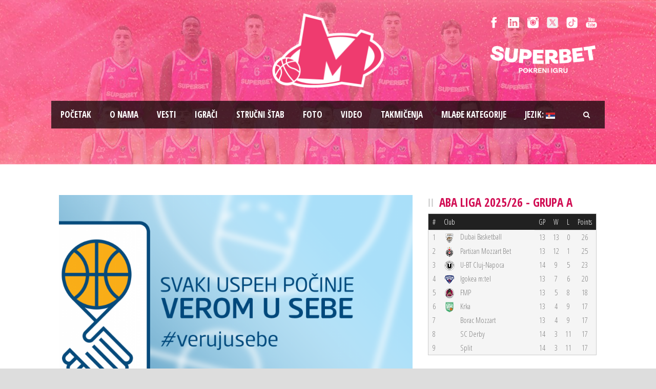

--- FILE ---
content_type: text/html; charset=UTF-8
request_url: https://www.bcmegabasket.net/2021/07/28/vera-u-sebe-kao-preduslov-za-uspeh-u-sportu-erste-banka-je-novi-sponzor-kk-mega-basket/
body_size: 12676
content:
<!DOCTYPE html>
<!--[if IE 7]><html class="ie ie7 ltie8 ltie9"  prefix="og: http://ogp.me/ns#"><![endif]-->
<!--[if IE 8]><html class="ie ie8 ltie9"  prefix="og: http://ogp.me/ns#"><![endif]-->
<!--[if !(IE 7) | !(IE 8)  ]><!-->
<html  prefix="og: http://ogp.me/ns#">
<!--<![endif]-->

<head>
	<meta charset="UTF-8" />
	<meta name="viewport" content="initial-scale = 1.0" />	<title>Košarkaški klub Mega Superbet   &raquo; Vera u sebe kao preduslov za uspeh u sportu – Erste Banka je novi sponzor KK Mega Basket</title>
	<link rel="pingback" href="https://www.bcmegabasket.net/2021/07/28/vera-u-sebe-kao-preduslov-za-uspeh-u-sportu-erste-banka-je-novi-sponzor-kk-mega-basket/" />
	
	<meta name='robots' content='max-image-preview:large' />
	<style>img:is([sizes="auto" i], [sizes^="auto," i]) { contain-intrinsic-size: 3000px 1500px }</style>
	<link rel='dns-prefetch' href='//fonts.googleapis.com' />
<link rel="alternate" type="application/rss+xml" title="Košarkaški klub Mega Superbet &raquo; dovod" href="https://www.bcmegabasket.net/feed/" />
<script type="text/javascript">
/* <![CDATA[ */
window._wpemojiSettings = {"baseUrl":"https:\/\/s.w.org\/images\/core\/emoji\/15.0.3\/72x72\/","ext":".png","svgUrl":"https:\/\/s.w.org\/images\/core\/emoji\/15.0.3\/svg\/","svgExt":".svg","source":{"concatemoji":"https:\/\/www.bcmegabasket.net\/wp-includes\/js\/wp-emoji-release.min.js?ver=6.7.4"}};
/*! This file is auto-generated */
!function(i,n){var o,s,e;function c(e){try{var t={supportTests:e,timestamp:(new Date).valueOf()};sessionStorage.setItem(o,JSON.stringify(t))}catch(e){}}function p(e,t,n){e.clearRect(0,0,e.canvas.width,e.canvas.height),e.fillText(t,0,0);var t=new Uint32Array(e.getImageData(0,0,e.canvas.width,e.canvas.height).data),r=(e.clearRect(0,0,e.canvas.width,e.canvas.height),e.fillText(n,0,0),new Uint32Array(e.getImageData(0,0,e.canvas.width,e.canvas.height).data));return t.every(function(e,t){return e===r[t]})}function u(e,t,n){switch(t){case"flag":return n(e,"\ud83c\udff3\ufe0f\u200d\u26a7\ufe0f","\ud83c\udff3\ufe0f\u200b\u26a7\ufe0f")?!1:!n(e,"\ud83c\uddfa\ud83c\uddf3","\ud83c\uddfa\u200b\ud83c\uddf3")&&!n(e,"\ud83c\udff4\udb40\udc67\udb40\udc62\udb40\udc65\udb40\udc6e\udb40\udc67\udb40\udc7f","\ud83c\udff4\u200b\udb40\udc67\u200b\udb40\udc62\u200b\udb40\udc65\u200b\udb40\udc6e\u200b\udb40\udc67\u200b\udb40\udc7f");case"emoji":return!n(e,"\ud83d\udc26\u200d\u2b1b","\ud83d\udc26\u200b\u2b1b")}return!1}function f(e,t,n){var r="undefined"!=typeof WorkerGlobalScope&&self instanceof WorkerGlobalScope?new OffscreenCanvas(300,150):i.createElement("canvas"),a=r.getContext("2d",{willReadFrequently:!0}),o=(a.textBaseline="top",a.font="600 32px Arial",{});return e.forEach(function(e){o[e]=t(a,e,n)}),o}function t(e){var t=i.createElement("script");t.src=e,t.defer=!0,i.head.appendChild(t)}"undefined"!=typeof Promise&&(o="wpEmojiSettingsSupports",s=["flag","emoji"],n.supports={everything:!0,everythingExceptFlag:!0},e=new Promise(function(e){i.addEventListener("DOMContentLoaded",e,{once:!0})}),new Promise(function(t){var n=function(){try{var e=JSON.parse(sessionStorage.getItem(o));if("object"==typeof e&&"number"==typeof e.timestamp&&(new Date).valueOf()<e.timestamp+604800&&"object"==typeof e.supportTests)return e.supportTests}catch(e){}return null}();if(!n){if("undefined"!=typeof Worker&&"undefined"!=typeof OffscreenCanvas&&"undefined"!=typeof URL&&URL.createObjectURL&&"undefined"!=typeof Blob)try{var e="postMessage("+f.toString()+"("+[JSON.stringify(s),u.toString(),p.toString()].join(",")+"));",r=new Blob([e],{type:"text/javascript"}),a=new Worker(URL.createObjectURL(r),{name:"wpTestEmojiSupports"});return void(a.onmessage=function(e){c(n=e.data),a.terminate(),t(n)})}catch(e){}c(n=f(s,u,p))}t(n)}).then(function(e){for(var t in e)n.supports[t]=e[t],n.supports.everything=n.supports.everything&&n.supports[t],"flag"!==t&&(n.supports.everythingExceptFlag=n.supports.everythingExceptFlag&&n.supports[t]);n.supports.everythingExceptFlag=n.supports.everythingExceptFlag&&!n.supports.flag,n.DOMReady=!1,n.readyCallback=function(){n.DOMReady=!0}}).then(function(){return e}).then(function(){var e;n.supports.everything||(n.readyCallback(),(e=n.source||{}).concatemoji?t(e.concatemoji):e.wpemoji&&e.twemoji&&(t(e.twemoji),t(e.wpemoji)))}))}((window,document),window._wpemojiSettings);
/* ]]> */
</script>
<style id='wp-emoji-styles-inline-css' type='text/css'>

	img.wp-smiley, img.emoji {
		display: inline !important;
		border: none !important;
		box-shadow: none !important;
		height: 1em !important;
		width: 1em !important;
		margin: 0 0.07em !important;
		vertical-align: -0.1em !important;
		background: none !important;
		padding: 0 !important;
	}
</style>
<link rel='stylesheet' id='wp-block-library-css' href='https://www.bcmegabasket.net/wp-includes/css/dist/block-library/style.min.css?ver=6.7.4' type='text/css' media='all' />
<style id='classic-theme-styles-inline-css' type='text/css'>
/*! This file is auto-generated */
.wp-block-button__link{color:#fff;background-color:#32373c;border-radius:9999px;box-shadow:none;text-decoration:none;padding:calc(.667em + 2px) calc(1.333em + 2px);font-size:1.125em}.wp-block-file__button{background:#32373c;color:#fff;text-decoration:none}
</style>
<style id='global-styles-inline-css' type='text/css'>
:root{--wp--preset--aspect-ratio--square: 1;--wp--preset--aspect-ratio--4-3: 4/3;--wp--preset--aspect-ratio--3-4: 3/4;--wp--preset--aspect-ratio--3-2: 3/2;--wp--preset--aspect-ratio--2-3: 2/3;--wp--preset--aspect-ratio--16-9: 16/9;--wp--preset--aspect-ratio--9-16: 9/16;--wp--preset--color--black: #000000;--wp--preset--color--cyan-bluish-gray: #abb8c3;--wp--preset--color--white: #ffffff;--wp--preset--color--pale-pink: #f78da7;--wp--preset--color--vivid-red: #cf2e2e;--wp--preset--color--luminous-vivid-orange: #ff6900;--wp--preset--color--luminous-vivid-amber: #fcb900;--wp--preset--color--light-green-cyan: #7bdcb5;--wp--preset--color--vivid-green-cyan: #00d084;--wp--preset--color--pale-cyan-blue: #8ed1fc;--wp--preset--color--vivid-cyan-blue: #0693e3;--wp--preset--color--vivid-purple: #9b51e0;--wp--preset--gradient--vivid-cyan-blue-to-vivid-purple: linear-gradient(135deg,rgba(6,147,227,1) 0%,rgb(155,81,224) 100%);--wp--preset--gradient--light-green-cyan-to-vivid-green-cyan: linear-gradient(135deg,rgb(122,220,180) 0%,rgb(0,208,130) 100%);--wp--preset--gradient--luminous-vivid-amber-to-luminous-vivid-orange: linear-gradient(135deg,rgba(252,185,0,1) 0%,rgba(255,105,0,1) 100%);--wp--preset--gradient--luminous-vivid-orange-to-vivid-red: linear-gradient(135deg,rgba(255,105,0,1) 0%,rgb(207,46,46) 100%);--wp--preset--gradient--very-light-gray-to-cyan-bluish-gray: linear-gradient(135deg,rgb(238,238,238) 0%,rgb(169,184,195) 100%);--wp--preset--gradient--cool-to-warm-spectrum: linear-gradient(135deg,rgb(74,234,220) 0%,rgb(151,120,209) 20%,rgb(207,42,186) 40%,rgb(238,44,130) 60%,rgb(251,105,98) 80%,rgb(254,248,76) 100%);--wp--preset--gradient--blush-light-purple: linear-gradient(135deg,rgb(255,206,236) 0%,rgb(152,150,240) 100%);--wp--preset--gradient--blush-bordeaux: linear-gradient(135deg,rgb(254,205,165) 0%,rgb(254,45,45) 50%,rgb(107,0,62) 100%);--wp--preset--gradient--luminous-dusk: linear-gradient(135deg,rgb(255,203,112) 0%,rgb(199,81,192) 50%,rgb(65,88,208) 100%);--wp--preset--gradient--pale-ocean: linear-gradient(135deg,rgb(255,245,203) 0%,rgb(182,227,212) 50%,rgb(51,167,181) 100%);--wp--preset--gradient--electric-grass: linear-gradient(135deg,rgb(202,248,128) 0%,rgb(113,206,126) 100%);--wp--preset--gradient--midnight: linear-gradient(135deg,rgb(2,3,129) 0%,rgb(40,116,252) 100%);--wp--preset--font-size--small: 13px;--wp--preset--font-size--medium: 20px;--wp--preset--font-size--large: 36px;--wp--preset--font-size--x-large: 42px;--wp--preset--spacing--20: 0.44rem;--wp--preset--spacing--30: 0.67rem;--wp--preset--spacing--40: 1rem;--wp--preset--spacing--50: 1.5rem;--wp--preset--spacing--60: 2.25rem;--wp--preset--spacing--70: 3.38rem;--wp--preset--spacing--80: 5.06rem;--wp--preset--shadow--natural: 6px 6px 9px rgba(0, 0, 0, 0.2);--wp--preset--shadow--deep: 12px 12px 50px rgba(0, 0, 0, 0.4);--wp--preset--shadow--sharp: 6px 6px 0px rgba(0, 0, 0, 0.2);--wp--preset--shadow--outlined: 6px 6px 0px -3px rgba(255, 255, 255, 1), 6px 6px rgba(0, 0, 0, 1);--wp--preset--shadow--crisp: 6px 6px 0px rgba(0, 0, 0, 1);}:where(.is-layout-flex){gap: 0.5em;}:where(.is-layout-grid){gap: 0.5em;}body .is-layout-flex{display: flex;}.is-layout-flex{flex-wrap: wrap;align-items: center;}.is-layout-flex > :is(*, div){margin: 0;}body .is-layout-grid{display: grid;}.is-layout-grid > :is(*, div){margin: 0;}:where(.wp-block-columns.is-layout-flex){gap: 2em;}:where(.wp-block-columns.is-layout-grid){gap: 2em;}:where(.wp-block-post-template.is-layout-flex){gap: 1.25em;}:where(.wp-block-post-template.is-layout-grid){gap: 1.25em;}.has-black-color{color: var(--wp--preset--color--black) !important;}.has-cyan-bluish-gray-color{color: var(--wp--preset--color--cyan-bluish-gray) !important;}.has-white-color{color: var(--wp--preset--color--white) !important;}.has-pale-pink-color{color: var(--wp--preset--color--pale-pink) !important;}.has-vivid-red-color{color: var(--wp--preset--color--vivid-red) !important;}.has-luminous-vivid-orange-color{color: var(--wp--preset--color--luminous-vivid-orange) !important;}.has-luminous-vivid-amber-color{color: var(--wp--preset--color--luminous-vivid-amber) !important;}.has-light-green-cyan-color{color: var(--wp--preset--color--light-green-cyan) !important;}.has-vivid-green-cyan-color{color: var(--wp--preset--color--vivid-green-cyan) !important;}.has-pale-cyan-blue-color{color: var(--wp--preset--color--pale-cyan-blue) !important;}.has-vivid-cyan-blue-color{color: var(--wp--preset--color--vivid-cyan-blue) !important;}.has-vivid-purple-color{color: var(--wp--preset--color--vivid-purple) !important;}.has-black-background-color{background-color: var(--wp--preset--color--black) !important;}.has-cyan-bluish-gray-background-color{background-color: var(--wp--preset--color--cyan-bluish-gray) !important;}.has-white-background-color{background-color: var(--wp--preset--color--white) !important;}.has-pale-pink-background-color{background-color: var(--wp--preset--color--pale-pink) !important;}.has-vivid-red-background-color{background-color: var(--wp--preset--color--vivid-red) !important;}.has-luminous-vivid-orange-background-color{background-color: var(--wp--preset--color--luminous-vivid-orange) !important;}.has-luminous-vivid-amber-background-color{background-color: var(--wp--preset--color--luminous-vivid-amber) !important;}.has-light-green-cyan-background-color{background-color: var(--wp--preset--color--light-green-cyan) !important;}.has-vivid-green-cyan-background-color{background-color: var(--wp--preset--color--vivid-green-cyan) !important;}.has-pale-cyan-blue-background-color{background-color: var(--wp--preset--color--pale-cyan-blue) !important;}.has-vivid-cyan-blue-background-color{background-color: var(--wp--preset--color--vivid-cyan-blue) !important;}.has-vivid-purple-background-color{background-color: var(--wp--preset--color--vivid-purple) !important;}.has-black-border-color{border-color: var(--wp--preset--color--black) !important;}.has-cyan-bluish-gray-border-color{border-color: var(--wp--preset--color--cyan-bluish-gray) !important;}.has-white-border-color{border-color: var(--wp--preset--color--white) !important;}.has-pale-pink-border-color{border-color: var(--wp--preset--color--pale-pink) !important;}.has-vivid-red-border-color{border-color: var(--wp--preset--color--vivid-red) !important;}.has-luminous-vivid-orange-border-color{border-color: var(--wp--preset--color--luminous-vivid-orange) !important;}.has-luminous-vivid-amber-border-color{border-color: var(--wp--preset--color--luminous-vivid-amber) !important;}.has-light-green-cyan-border-color{border-color: var(--wp--preset--color--light-green-cyan) !important;}.has-vivid-green-cyan-border-color{border-color: var(--wp--preset--color--vivid-green-cyan) !important;}.has-pale-cyan-blue-border-color{border-color: var(--wp--preset--color--pale-cyan-blue) !important;}.has-vivid-cyan-blue-border-color{border-color: var(--wp--preset--color--vivid-cyan-blue) !important;}.has-vivid-purple-border-color{border-color: var(--wp--preset--color--vivid-purple) !important;}.has-vivid-cyan-blue-to-vivid-purple-gradient-background{background: var(--wp--preset--gradient--vivid-cyan-blue-to-vivid-purple) !important;}.has-light-green-cyan-to-vivid-green-cyan-gradient-background{background: var(--wp--preset--gradient--light-green-cyan-to-vivid-green-cyan) !important;}.has-luminous-vivid-amber-to-luminous-vivid-orange-gradient-background{background: var(--wp--preset--gradient--luminous-vivid-amber-to-luminous-vivid-orange) !important;}.has-luminous-vivid-orange-to-vivid-red-gradient-background{background: var(--wp--preset--gradient--luminous-vivid-orange-to-vivid-red) !important;}.has-very-light-gray-to-cyan-bluish-gray-gradient-background{background: var(--wp--preset--gradient--very-light-gray-to-cyan-bluish-gray) !important;}.has-cool-to-warm-spectrum-gradient-background{background: var(--wp--preset--gradient--cool-to-warm-spectrum) !important;}.has-blush-light-purple-gradient-background{background: var(--wp--preset--gradient--blush-light-purple) !important;}.has-blush-bordeaux-gradient-background{background: var(--wp--preset--gradient--blush-bordeaux) !important;}.has-luminous-dusk-gradient-background{background: var(--wp--preset--gradient--luminous-dusk) !important;}.has-pale-ocean-gradient-background{background: var(--wp--preset--gradient--pale-ocean) !important;}.has-electric-grass-gradient-background{background: var(--wp--preset--gradient--electric-grass) !important;}.has-midnight-gradient-background{background: var(--wp--preset--gradient--midnight) !important;}.has-small-font-size{font-size: var(--wp--preset--font-size--small) !important;}.has-medium-font-size{font-size: var(--wp--preset--font-size--medium) !important;}.has-large-font-size{font-size: var(--wp--preset--font-size--large) !important;}.has-x-large-font-size{font-size: var(--wp--preset--font-size--x-large) !important;}
:where(.wp-block-post-template.is-layout-flex){gap: 1.25em;}:where(.wp-block-post-template.is-layout-grid){gap: 1.25em;}
:where(.wp-block-columns.is-layout-flex){gap: 2em;}:where(.wp-block-columns.is-layout-grid){gap: 2em;}
:root :where(.wp-block-pullquote){font-size: 1.5em;line-height: 1.6;}
</style>
<link rel='stylesheet' id='ctf_styles-css' href='https://www.bcmegabasket.net/wp-content/plugins/custom-twitter-feeds/css/ctf-styles.min.css?ver=2.3.1' type='text/css' media='all' />
<link rel='stylesheet' id='rotatingtweets-css' href='https://www.bcmegabasket.net/wp-content/plugins/rotatingtweets/css/style.css?ver=6.7.4' type='text/css' media='all' />
<link rel='stylesheet' id='style-css' href='https://www.bcmegabasket.net/wp-content/themes/realsoccer/style.css?ver=6.7.4' type='text/css' media='all' />
<link rel='stylesheet' id='Open-Sans-Condensed-google-font-css' href='https://fonts.googleapis.com/css?family=Open+Sans+Condensed%3A300%2C300italic%2C700&#038;subset=greek%2Ccyrillic-ext%2Ccyrillic%2Clatin%2Clatin-ext%2Cvietnamese%2Cgreek-ext&#038;ver=6.7.4' type='text/css' media='all' />
<link rel='stylesheet' id='Open-Sans-google-font-css' href='https://fonts.googleapis.com/css?family=Open+Sans%3A300%2C300italic%2Cregular%2Citalic%2C600%2C600italic%2C700%2C700italic%2C800%2C800italic&#038;subset=greek%2Ccyrillic-ext%2Ccyrillic%2Clatin%2Clatin-ext%2Cvietnamese%2Cgreek-ext&#038;ver=6.7.4' type='text/css' media='all' />
<link rel='stylesheet' id='superfish-css' href='https://www.bcmegabasket.net/wp-content/themes/realsoccer/plugins/superfish/css/superfish.css?ver=6.7.4' type='text/css' media='all' />
<link rel='stylesheet' id='dlmenu-css' href='https://www.bcmegabasket.net/wp-content/themes/realsoccer/plugins/dl-menu/component.css?ver=6.7.4' type='text/css' media='all' />
<link rel='stylesheet' id='font-awesome-css' href='https://www.bcmegabasket.net/wp-content/themes/realsoccer/plugins/font-awesome/css/font-awesome.min.css?ver=6.7.4' type='text/css' media='all' />
<!--[if lt IE 8]>
<link rel='stylesheet' id='font-awesome-ie7-css' href='https://www.bcmegabasket.net/wp-content/themes/realsoccer/plugins/font-awesome/css/font-awesome-ie7.min.css?ver=6.7.4' type='text/css' media='all' />
<![endif]-->
<link rel='stylesheet' id='style-responsive-css' href='https://www.bcmegabasket.net/wp-content/themes/realsoccer/stylesheet/style-responsive.css?ver=6.7.4' type='text/css' media='all' />
<link rel='stylesheet' id='style-custom-css' href='https://www.bcmegabasket.net/wp-content/themes/realsoccer/stylesheet/style-custom.css?ver=6.7.4' type='text/css' media='all' />
<link rel='stylesheet' id='tablepress-default-css' href='https://www.bcmegabasket.net/wp-content/plugins/tablepress/css/build/default.css?ver=3.2.5' type='text/css' media='all' />
<link rel='stylesheet' id='ms-main-css' href='https://www.bcmegabasket.net/wp-content/plugins/masterslider/public/assets/css/masterslider.main.css?ver=3.2.11' type='text/css' media='all' />
<link rel='stylesheet' id='ms-custom-css' href='https://www.bcmegabasket.net/wp-content/uploads/masterslider/custom.css?ver=5.3' type='text/css' media='all' />
<script type="text/javascript" src="https://www.bcmegabasket.net/wp-includes/js/jquery/jquery.min.js?ver=3.7.1" id="jquery-core-js"></script>
<link rel="https://api.w.org/" href="https://www.bcmegabasket.net/wp-json/" /><link rel="alternate" title="JSON" type="application/json" href="https://www.bcmegabasket.net/wp-json/wp/v2/posts/54487" /><link rel="EditURI" type="application/rsd+xml" title="RSD" href="https://www.bcmegabasket.net/xmlrpc.php?rsd" />
<meta name="generator" content="WordPress 6.7.4" />
<link rel="canonical" href="https://www.bcmegabasket.net/2021/07/28/vera-u-sebe-kao-preduslov-za-uspeh-u-sportu-erste-banka-je-novi-sponzor-kk-mega-basket/" />
<link rel='shortlink' href='https://www.bcmegabasket.net/?p=54487' />
<link rel="alternate" title="oEmbed (JSON)" type="application/json+oembed" href="https://www.bcmegabasket.net/wp-json/oembed/1.0/embed?url=https%3A%2F%2Fwww.bcmegabasket.net%2F2021%2F07%2F28%2Fvera-u-sebe-kao-preduslov-za-uspeh-u-sportu-erste-banka-je-novi-sponzor-kk-mega-basket%2F" />
<link rel="alternate" title="oEmbed (XML)" type="text/xml+oembed" href="https://www.bcmegabasket.net/wp-json/oembed/1.0/embed?url=https%3A%2F%2Fwww.bcmegabasket.net%2F2021%2F07%2F28%2Fvera-u-sebe-kao-preduslov-za-uspeh-u-sportu-erste-banka-je-novi-sponzor-kk-mega-basket%2F&#038;format=xml" />
<script>var ms_grabbing_curosr='https://www.bcmegabasket.net/wp-content/plugins/masterslider/public/assets/css/common/grabbing.cur',ms_grab_curosr='https://www.bcmegabasket.net/wp-content/plugins/masterslider/public/assets/css/common/grab.cur';</script>
<meta name="generator" content="MasterSlider 3.2.11 - Responsive Touch Image Slider" />

<!-- Open Graph Meta Data by WP-Open-Graph plugin-->
<meta property="og:site_name" content="Košarkaški klub Mega Superbet" />
<meta property="og:locale" content="sr_rs" />
<meta property="og:type" content="article" />
<meta property="og:image:width" content="1200" />
<meta property="og:image:height" content="675" />
<meta property="og:image" content="https://www.bcmegabasket.net/wp-content/uploads/2021/07/TW-post-1200-x-675px.png" />
<meta property="og:title" content="Vera u sebe kao preduslov za uspeh u sportu – Erste Banka je novi sponzor KK Mega Basket" />
<meta property="og:url" content="https://www.bcmegabasket.net/2021/07/28/vera-u-sebe-kao-preduslov-za-uspeh-u-sportu-erste-banka-je-novi-sponzor-kk-mega-basket/" />
<meta property="og:description" content="Košarkaški klub Mega Basket i Erste Banka potpisali su ugovor o sponzorstvu zahvaljujući kojem je Erste Banka postala partner ovog kluba u narednoj košarkaškoj sezoni. Na ovaj način banka će pružati podršku klubu koji je već duže od dve decenije rasadnik košarkaških talenata i čiji su brojni igrači uspešne karijere nastavili u evropskim ligama, a... Opširnije..." />
<meta prefix="fb: http://ogp.me/ns/fb#" property="fb:app_id" content="1022190398173361" />
<!-- /Open Graph Meta Data -->
<style type="text/css">
.qtranxs_flag_sr {background-image: url(https://www.bcmegabasket.net/wp-content/plugins/qtranslate-x/flags/); background-repeat: no-repeat;}
.qtranxs_flag_en {background-image: url(https://www.bcmegabasket.net/wp-content/plugins/qtranslate-x/flags/gb.png); background-repeat: no-repeat;}
</style>
<link hreflang="sr" href="https://www.bcmegabasket.net/sr/2021/07/28/vera-u-sebe-kao-preduslov-za-uspeh-u-sportu-erste-banka-je-novi-sponzor-kk-mega-basket/" rel="alternate" />
<link hreflang="en" href="https://www.bcmegabasket.net/en/2021/07/28/vera-u-sebe-kao-preduslov-za-uspeh-u-sportu-erste-banka-je-novi-sponzor-kk-mega-basket/" rel="alternate" />
<link hreflang="x-default" href="https://www.bcmegabasket.net/2021/07/28/vera-u-sebe-kao-preduslov-za-uspeh-u-sportu-erste-banka-je-novi-sponzor-kk-mega-basket/" rel="alternate" />
<meta name="generator" content="qTranslate-X 3.4.6.8" />
<!-- load the script for older ie version -->
<!--[if lt IE 9]>
<script src="https://www.bcmegabasket.net/wp-content/themes/realsoccer/javascript/html5.js" type="text/javascript"></script>
<script src="https://www.bcmegabasket.net/wp-content/themes/realsoccer/plugins/easy-pie-chart/excanvas.js" type="text/javascript"></script>
<![endif]-->

<!-- Dynamic Widgets by QURL loaded - http://www.dynamic-widgets.com //-->
<link rel="icon" href="https://www.bcmegabasket.net/wp-content/uploads/2021/07/cropped-mega-bemax-logo-512-32x32.png" sizes="32x32" />
<link rel="icon" href="https://www.bcmegabasket.net/wp-content/uploads/2021/07/cropped-mega-bemax-logo-512-192x192.png" sizes="192x192" />
<link rel="apple-touch-icon" href="https://www.bcmegabasket.net/wp-content/uploads/2021/07/cropped-mega-bemax-logo-512-180x180.png" />
<meta name="msapplication-TileImage" content="https://www.bcmegabasket.net/wp-content/uploads/2021/07/cropped-mega-bemax-logo-512-270x270.png" />
</head>

<body class="post-template-default single single-post postid-54487 single-format-standard _masterslider _msp_version_3.2.11">
<div id="fb-root"></div>
<script async defer crossorigin="anonymous" src="https://connect.facebook.net/sr_RS/sdk.js#xfbml=1&version=v8.0&appId=1022190398173361&autoLogAppEvents=1" nonce="E8iGBOTy"></script>
<div class="body-wrapper  float-menu realsoccer-header-style-1" data-home="https://www.bcmegabasket.net" >
		<header class="gdlr-header-wrapper "  >
		<!-- top navigation -->
				<div class="top-navigation-wrapper">
			<div class="top-navigation-container container">
				<div class="top-navigation-left">
					<div class="top-navigation-left-text">
										</div>
				</div>
				<div class="top-navigation-right">
					<div class="top-social-wrapper">
						<div class="social-icon">
<a href="https://www.facebook.com/KKMegaBasket" target="_blank" >
<img width="32" height="32" src="https://www.bcmegabasket.net/wp-content/themes/realsoccer/images/light/social-icon/facebook.png" alt="Facebook" />
</a>
</div>
<div class="social-icon">
<a href="https://www.linkedin.com/company/košarkaški-klub-mega-basketball-club-mega" target="_blank" >
<img width="32" height="32" src="https://www.bcmegabasket.net/wp-content/themes/realsoccer/images/light/social-icon/linkedin.png" alt="Linkedin" />
</a>
</div>
<div class="social-icon">
<a href="https://www.instagram.com/bcmegabasket/" target="_blank" >
<img width="32" height="32" src="https://www.bcmegabasket.net/wp-content/themes/realsoccer/images/light/social-icon/tumblr.png" alt="Tumblr" />
</a>
</div>
<div class="social-icon">
<a href="https://x.com/KKMegaBasket" target="_blank" >
<img width="32" height="32" src="https://www.bcmegabasket.net/wp-content/themes/realsoccer/images/light/social-icon/twitter.png" alt="Twitter" />
</a>
</div>
<div class="social-icon">
<a href="https://www.tiktok.com/@bcmegabasket" target="_blank" >
<img width="32" height="32" src="https://www.bcmegabasket.net/wp-content/themes/realsoccer/images/light/social-icon/tiktok.png" alt="Tiktok" />
</a>
</div>
<div class="social-icon">
<a href="https://www.youtube.com/c/KKMegaBasket/" target="_blank" >
<img width="32" height="32" src="https://www.bcmegabasket.net/wp-content/themes/realsoccer/images/light/social-icon/youtube.png" alt="Youtube" />
</a>
</div>
<div class="clear"></div>					</div>	
					<div class="top-league-wrapper">
						<!--<div class="league-icon"><a target="_blank" href="http://www.championsleague.basketball/"><img width="" height="" alt="BCL" src="https://www.bcmegabasket.net/wp-content/uploads/2016/08/BCL_Logo_1Col_RGB_Navy_Small-2.png"></a></div>
						<div class="league-icon"><a target="_blank" href="https://www.aba-liga.com/"><img width="" height="" alt="ABA" src="https://www.bcmegabasket.net/wp-content/uploads/2021/09/ADMIRAL_BET_ABA_LIGA_LOGO_HORIZONTAL_DARK.png"></a></div>
						<div class="league-icon"><a target="_blank" href="https://www.kls.rs/"><img width="" height="" alt="KLS" src="https://www.bcmegabasket.net/wp-content/uploads/2018/04/kls-logo-s.png"></a></div>-->
						
					<a href="https://superbet.rs/?utm_source=mega&utm_medium=organic&utm_campaign=spo-brn-awr-ext-mega-gen-all-sup" target="_blank"><img src="https://www.bcmegabasket.net/wp-content/uploads/2025/01/superbet-01.png" title="Superbet"  alt="Superbet" style="width:210px;height:auto !important;" /></a>						
						
					</div>					
				</div>
				<div class="clear"></div>
			</div>
		</div>
				
		<!-- logo -->
		<div class="gdlr-header-inner">
			<div class="gdlr-header-container container">
				<!-- logo -->
				<div class="gdlr-logo">
					<a href="https://www.bcmegabasket.net" >
						<img src="https://www.bcmegabasket.net/wp-content/uploads/2024/06/mega-pink-outline.png" alt="" width="502" height="336" />						
					</a>
					<div class="gdlr-responsive-navigation dl-menuwrapper" id="gdlr-responsive-navigation" ><button class="dl-trigger">Open Menu</button><ul id="menu-main-menu" class="dl-menu gdlr-main-mobile-menu"><li id="menu-item-3543" class="menu-item menu-item-type-post_type menu-item-object-page menu-item-home menu-item-3543"><a href="https://www.bcmegabasket.net/">Pоčetak</a></li>
<li id="menu-item-6400" class="menu-item menu-item-type-post_type menu-item-object-page menu-item-6400"><a href="https://www.bcmegabasket.net/o-nama/">O nama</a></li>
<li id="menu-item-78258" class="menu-item menu-item-type-taxonomy menu-item-object-category menu-item-has-children menu-item-78258"><a href="https://www.bcmegabasket.net/category/vesti/2025-2026/">Vesti</a>
<ul class="dl-submenu">
	<li id="menu-item-68013" class="menu-item menu-item-type-post_type menu-item-object-page menu-item-68013"><a href="https://www.bcmegabasket.net/vesti/arhiva/">Arhiva vesti</a></li>
</ul>
</li>
<li id="menu-item-26021" class="menu-item menu-item-type-post_type menu-item-object-page menu-item-26021"><a href="https://www.bcmegabasket.net/igraci/">Igrači</a></li>
<li id="menu-item-78305" class="menu-item menu-item-type-post_type menu-item-object-page menu-item-78305"><a href="https://www.bcmegabasket.net/strucni-stab/strucni-stab-2025-2026/">Stručni štab</a></li>
<li id="menu-item-78273" class="menu-item menu-item-type-post_type menu-item-object-page menu-item-has-children menu-item-78273"><a href="https://www.bcmegabasket.net/galerija/galerija-2025-2026/">Foto</a>
<ul class="dl-submenu">
	<li id="menu-item-68026" class="menu-item menu-item-type-post_type menu-item-object-page menu-item-68026"><a href="https://www.bcmegabasket.net/galerija/foto-arhiva/">Foto arhiva</a></li>
</ul>
</li>
<li id="menu-item-9919" class="menu-item menu-item-type-post_type menu-item-object-page menu-item-9919"><a href="https://www.bcmegabasket.net/video/">Video</a></li>
<li id="menu-item-78431" class="menu-item menu-item-type-post_type menu-item-object-page menu-item-has-children menu-item-78431"><a href="https://www.bcmegabasket.net/aba-liga/aba-liga-2026-2026/">Takmičenja</a>
<ul class="dl-submenu">
	<li id="menu-item-78432" class="menu-item menu-item-type-post_type menu-item-object-page menu-item-78432"><a href="https://www.bcmegabasket.net/aba-liga/aba-liga-2026-2026/">ABA Liga 2025/2026</a></li>
	<li id="menu-item-79460" class="menu-item menu-item-type-post_type menu-item-object-page menu-item-79460"><a href="https://www.bcmegabasket.net/winline-basket-cup-2025-2026/">Winline Basket Cup 2025/2026</a></li>
</ul>
</li>
<li id="menu-item-28474" class="menu-item menu-item-type-post_type menu-item-object-page menu-item-has-children menu-item-28474"><a href="https://www.bcmegabasket.net/mladje-kategorije/">Mlađe kategorije</a>
<ul class="dl-submenu">
	<li id="menu-item-28442" class="menu-item menu-item-type-post_type menu-item-object-page menu-item-28442"><a href="https://www.bcmegabasket.net/mladje-kategorije/o-nama/">O nama</a></li>
	<li id="menu-item-28446" class="menu-item menu-item-type-post_type menu-item-object-page menu-item-28446"><a href="https://www.bcmegabasket.net/mladje-kategorije/vesti/">Vesti</a></li>
</ul>
</li>
<li id="menu-item-31124" class="qtranxs-lang-menu qtranxs-lang-menu-sr menu-item menu-item-type-custom menu-item-object-custom menu-item-has-children menu-item-31124"><a href="#" title="Srpski">Jezik:&nbsp;<img src="https://www.bcmegabasket.net/wp-content/plugins/qtranslate-x/flags/rs.png" alt="Srpski" /></a>
<ul class="dl-submenu">
	<li id="menu-item-79461" class="qtranxs-lang-menu-item qtranxs-lang-menu-item-sr menu-item menu-item-type-custom menu-item-object-custom menu-item-79461"><a href="https://www.bcmegabasket.net/sr/2021/07/28/vera-u-sebe-kao-preduslov-za-uspeh-u-sportu-erste-banka-je-novi-sponzor-kk-mega-basket/" title="Srpski"><img src="https://www.bcmegabasket.net/wp-content/plugins/qtranslate-x/flags/rs.png" alt="Srpski" />&nbsp;Srpski</a></li>
	<li id="menu-item-79462" class="qtranxs-lang-menu-item qtranxs-lang-menu-item-en menu-item menu-item-type-custom menu-item-object-custom menu-item-79462"><a href="https://www.bcmegabasket.net/en/2021/07/28/vera-u-sebe-kao-preduslov-za-uspeh-u-sportu-erste-banka-je-novi-sponzor-kk-mega-basket/" title="English"><img src="https://www.bcmegabasket.net/wp-content/plugins/qtranslate-x/flags/gb.png" alt="English" />&nbsp;English</a></li>
</ul>
</li>
</ul></div>						
				</div>
				
				<!-- navigation -->
				<div class="gdlr-navigation-wrapper"><div class="gdlr-navigation-container container"><nav class="gdlr-navigation" id="gdlr-main-navigation" role="navigation"><ul id="menu-main-menu-1" class="sf-menu gdlr-main-menu"><li  class="menu-item menu-item-type-post_type menu-item-object-page menu-item-home menu-item-3543menu-item menu-item-type-post_type menu-item-object-page menu-item-home menu-item-3543 gdlr-normal-menu"><a href="https://www.bcmegabasket.net/">Pоčetak</a></li>
<li  class="menu-item menu-item-type-post_type menu-item-object-page menu-item-6400menu-item menu-item-type-post_type menu-item-object-page menu-item-6400 gdlr-normal-menu"><a href="https://www.bcmegabasket.net/o-nama/">O nama</a></li>
<li  class="menu-item menu-item-type-taxonomy menu-item-object-category menu-item-has-children menu-item-78258menu-item menu-item-type-taxonomy menu-item-object-category menu-item-has-children menu-item-78258 gdlr-normal-menu"><a href="https://www.bcmegabasket.net/category/vesti/2025-2026/">Vesti</a>
<ul class="sub-menu">
	<li  class="menu-item menu-item-type-post_type menu-item-object-page menu-item-68013"><a href="https://www.bcmegabasket.net/vesti/arhiva/">Arhiva vesti</a></li>
</ul>
</li>
<li  class="menu-item menu-item-type-post_type menu-item-object-page menu-item-26021menu-item menu-item-type-post_type menu-item-object-page menu-item-26021 gdlr-normal-menu"><a href="https://www.bcmegabasket.net/igraci/">Igrači</a></li>
<li  class="menu-item menu-item-type-post_type menu-item-object-page menu-item-78305menu-item menu-item-type-post_type menu-item-object-page menu-item-78305 gdlr-normal-menu"><a href="https://www.bcmegabasket.net/strucni-stab/strucni-stab-2025-2026/">Stručni štab</a></li>
<li  class="menu-item menu-item-type-post_type menu-item-object-page menu-item-has-children menu-item-78273menu-item menu-item-type-post_type menu-item-object-page menu-item-has-children menu-item-78273 gdlr-normal-menu"><a href="https://www.bcmegabasket.net/galerija/galerija-2025-2026/">Foto</a>
<ul class="sub-menu">
	<li  class="menu-item menu-item-type-post_type menu-item-object-page menu-item-68026"><a href="https://www.bcmegabasket.net/galerija/foto-arhiva/">Foto arhiva</a></li>
</ul>
</li>
<li  class="menu-item menu-item-type-post_type menu-item-object-page menu-item-9919menu-item menu-item-type-post_type menu-item-object-page menu-item-9919 gdlr-normal-menu"><a href="https://www.bcmegabasket.net/video/">Video</a></li>
<li  class="menu-item menu-item-type-post_type menu-item-object-page menu-item-has-children menu-item-78431menu-item menu-item-type-post_type menu-item-object-page menu-item-has-children menu-item-78431 gdlr-normal-menu"><a href="https://www.bcmegabasket.net/aba-liga/aba-liga-2026-2026/">Takmičenja</a>
<ul class="sub-menu">
	<li  class="menu-item menu-item-type-post_type menu-item-object-page menu-item-78432"><a href="https://www.bcmegabasket.net/aba-liga/aba-liga-2026-2026/">ABA Liga 2025/2026</a></li>
	<li  class="menu-item menu-item-type-post_type menu-item-object-page menu-item-79460"><a href="https://www.bcmegabasket.net/winline-basket-cup-2025-2026/">Winline Basket Cup 2025/2026</a></li>
</ul>
</li>
<li  class="menu-item menu-item-type-post_type menu-item-object-page menu-item-has-children menu-item-28474menu-item menu-item-type-post_type menu-item-object-page menu-item-has-children menu-item-28474 gdlr-normal-menu"><a href="https://www.bcmegabasket.net/mladje-kategorije/">Mlađe kategorije</a>
<ul class="sub-menu">
	<li  class="menu-item menu-item-type-post_type menu-item-object-page menu-item-28442"><a href="https://www.bcmegabasket.net/mladje-kategorije/o-nama/">O nama</a></li>
	<li  class="menu-item menu-item-type-post_type menu-item-object-page menu-item-28446"><a href="https://www.bcmegabasket.net/mladje-kategorije/vesti/">Vesti</a></li>
</ul>
</li>
<li  class="qtranxs-lang-menu qtranxs-lang-menu-sr menu-item menu-item-type-custom menu-item-object-custom menu-item-has-children menu-item-31124qtranxs-lang-menu qtranxs-lang-menu-sr menu-item menu-item-type-custom menu-item-object-custom menu-item-has-children menu-item-31124 gdlr-normal-menu"><a title="Srpski" href="#">Jezik:&nbsp;<img src="https://www.bcmegabasket.net/wp-content/plugins/qtranslate-x/flags/rs.png" alt="Srpski" /></a>
<ul class="sub-menu">
	<li  class="qtranxs-lang-menu-item qtranxs-lang-menu-item-sr menu-item menu-item-type-custom menu-item-object-custom menu-item-79461"><a title="Srpski" href="https://www.bcmegabasket.net/sr/2021/07/28/vera-u-sebe-kao-preduslov-za-uspeh-u-sportu-erste-banka-je-novi-sponzor-kk-mega-basket/"><img src="https://www.bcmegabasket.net/wp-content/plugins/qtranslate-x/flags/rs.png" alt="Srpski" />&nbsp;Srpski</a></li>
	<li  class="qtranxs-lang-menu-item qtranxs-lang-menu-item-en menu-item menu-item-type-custom menu-item-object-custom menu-item-79462"><a title="English" href="https://www.bcmegabasket.net/en/2021/07/28/vera-u-sebe-kao-preduslov-za-uspeh-u-sportu-erste-banka-je-novi-sponzor-kk-mega-basket/"><img src="https://www.bcmegabasket.net/wp-content/plugins/qtranslate-x/flags/gb.png" alt="English" />&nbsp;English</a></li>
</ul>
</li>
</ul></nav><i class="icon-search fa fa-search gdlr-menu-search-button" id="gdlr-menu-search-button" ></i>
<div class="gdlr-menu-search" id="gdlr-menu-search">
	<form method="get" id="searchform" action="https://www.bcmegabasket.net/">
				<div class="search-text">
			<input type="text" value="Type Keywords" name="s" autocomplete="off" data-default="Type Keywords" />
		</div>
		<input type="submit" value="" />
		<div class="clear"></div>
	</form>	
</div>	
<div class="clear"></div></div></div><div id="gdlr-header-substitute" ></div>	
				
				<div class="clear"></div>
			</div>
		</div>
		
			<div class="gdlr-page-title-wrapper" >
			<div class="gdlr-page-title-container container" >
				<h3 class="gdlr-page-title"></h3>
							</div>	
		</div>	
			<div class="clear"></div>
	</header>

		<div class="content-wrapper"><div class="gdlr-content">

		<div class="with-sidebar-wrapper">
		<div class="with-sidebar-container container">
			<div class="with-sidebar-left eight columns">
				<div class="with-sidebar-content twelve columns">
					<div class="gdlr-item gdlr-blog-full gdlr-item-start-content">
										
						<!-- get the content based on post format -->
						
<article id="post-54487" class="post-54487 post type-post status-publish format-standard has-post-thumbnail hentry category-2021-2022">
	<div class="gdlr-standard-style">
				<div class="gdlr-blog-thumbnail">
			<a href="https://www.bcmegabasket.net/wp-content/uploads/2021/07/TW-post-1200-x-675px.png" title="TW-post--1200-x-675px" data-rel="fancybox" ><img src="https://www.bcmegabasket.net/wp-content/uploads/2021/07/TW-post-1200-x-675px-900x600.png" alt="" width="900" height="600" /></a>		</div>
		
		
		<div class="blog-content-wrapper" >
			<header class="post-header">
									<h1 class="gdlr-blog-title entry-title">Vera u sebe kao preduslov za uspeh u sportu – Erste Banka je novi sponzor KK Mega Basket</h1>
					
				
				<div class="gdlr-blog-info gdlr-info"><div class="blog-info blog-date post-date updated"><i class="icon-calendar fa fa-calendar"></i>28.07.2021.</div><div class="blog-info blog-category"><i class="icon-folder-close-alt fa fa-folder-o"></i><a href="https://www.bcmegabasket.net/category/vesti/2021-2022/" rel="tag">2021/2022</a></div><div class="clear"></div></div>			
				<div class="clear"></div>
			</header><!-- entry-header -->

			<div class="gdlr-blog-content"><p>Košarkaški klub Mega Basket i Erste Banka potpisali su ugovor o sponzorstvu zahvaljujući kojem je Erste Banka postala partner ovog kluba u narednoj košarkaškoj sezoni. Na ovaj način banka će pružati podršku klubu koji je već duže od dve decenije rasadnik košarkaških talenata i čiji su brojni igrači uspešne karijere nastavili u evropskim ligama, a pojedini postali i zvezde NBA lige.</p>
<p>Podstrek mladima da ostvare svoje pune potencijale jedan je od stubova društveno odgovornog poslovanja Erste Banke, koji već godinama sprovodi kroz finansijsku edukaciju, podršku za pokretanje biznisa, te kroz različite vidove podrške projektima i inicijativama iz oblasti kulture, umetnosti, obrazovanja i sporta. Ostajući dosledna takvom opredeljenju, banka ovim sponzorstvom želi dodatno da podstakne mlade sportiste da veruju u sebe i istraju u ostvarenju svojih ambicija.</p>
<p><em>Raduje nas što ovim partnerstvom možemo da doprinesemo daljem razvoju jednog uspešnog kluba, koji je, osim po odličnim sportskim rezultatima, prepoznatljiv i po mnogim danas već proslavljenim košarkašima koji su u njemu stasavali. Upravo su sportisti među najboljim ambasadorima naše zemlje i zadovoljstvo nam je da, u skladu sa našim konceptom „Veruj u sebe“, podržimo mlade nade na početku njihovih sportskih karijera, budući da je vera u sebe podjednako važna za postizanje uspeha u sportu, kao što su to i predani rad i talenat,</em>“ istakla je Aleksandra Kosanović Strižak, direktorka Sektora marketinga i komunikacija Erste Banke.</p>
<p>Generalni menadžer Mega Basketa, Goran Ćakić, je istakao važnost podrške Erste Banke u narednom periodu: <em>„Pred nama je još jedna sezona koja će biti puna izazova i iz tog razloga je posebno značajna podrška Erste Banke, koja je prepoznala sve što smo uradili u prethodnim godinama. Verujem da je ovo početak jedne veoma uspešne saradnje za obe strane i da ćemo i u narednoj sezoni opravdati poverenje koje nam je ukazano“.</em></p>
<p><em>Foto: KK Mega Basket/Erste Banka</em></p>
</div>			
						<div class="gdlr-single-blog-tag">
							</div>
					</div> <!-- blog content wrapper -->
	</div>
</article><!-- #post -->						
						<div class="gdlr-social-share">
<span class="social-share-title">Share Post:</span>

	<a href="http://www.facebook.com/share.php?u=https://www.bcmegabasket.net/2021/07/28/vera-u-sebe-kao-preduslov-za-uspeh-u-sportu-erste-banka-je-novi-sponzor-kk-mega-basket/" target="_blank">
		<img src="https://www.bcmegabasket.net/wp-content/themes/realsoccer/images/dark/social-icon/facebook.png" alt="facebook-share" width="32" height="32" />
	</a>


	<a href="http://www.linkedin.com/shareArticle?mini=true&#038;url=https://www.bcmegabasket.net/2021/07/28/vera-u-sebe-kao-preduslov-za-uspeh-u-sportu-erste-banka-je-novi-sponzor-kk-mega-basket/&#038;title=Vera%20u%20sebe%20kao%20preduslov%20za%20uspeh%20u%20sportu%20%E2%80%93%20Erste%20Banka%20je%20novi%20sponzor%20KK%20Mega%20Basket" target="_blank">
		<img src="https://www.bcmegabasket.net/wp-content/themes/realsoccer/images/dark/social-icon/linkedin.png" alt="linked-share" width="32" height="32" />
	</a>


	<a href="http://pinterest.com/pin/create/button/?url=https://www.bcmegabasket.net/2021/07/28/vera-u-sebe-kao-preduslov-za-uspeh-u-sportu-erste-banka-je-novi-sponzor-kk-mega-basket/&media=https://www.bcmegabasket.net/wp-content/uploads/2021/07/TW-post-1200-x-675px-1024x576.png" class="pin-it-button" count-layout="horizontal" onclick="javascript:window.open(this.href,'', 'menubar=no,toolbar=no,resizable=yes,scrollbars=yes,height=300,width=600');return false;">
		<img src="https://www.bcmegabasket.net/wp-content/themes/realsoccer/images/dark/social-icon/pinterest.png" alt="pinterest-share" width="32" height="32" />
	</a>	



	<a href="http://twitter.com/home?status=Vera%20u%20sebe%20kao%20preduslov%20za%20uspeh%20u%20sportu%20%E2%80%93%20Erste%20Banka%20je%20novi%20sponzor%20KK%20Mega%20Basket - https://www.bcmegabasket.net/2021/07/28/vera-u-sebe-kao-preduslov-za-uspeh-u-sportu-erste-banka-je-novi-sponzor-kk-mega-basket/" target="_blank">
		<img src="https://www.bcmegabasket.net/wp-content/themes/realsoccer/images/dark/social-icon/twitter.png" alt="twitter-share" width="32" height="32" />
	</a>
	
<div class="clear"></div>
</div>
									
						<nav class="gdlr-single-nav">
							<div class="previous-nav"><a href="https://www.bcmegabasket.net/2021/07/26/mega-zapocela-pripreme-za-novu-sezonu/" rel="prev"><i class="icon-angle-left fa fa-angle-left"></i><span>MEGA ZAPOČELA PRIPREME ZA NOVU SEZONU</span></a></div>							<div class="next-nav"><a href="https://www.bcmegabasket.net/2021/07/29/mega-sa-dva-kandidata-na-nba-draftu/" rel="next"><span>MEGA SA DVA KANDIDATA NA NBA DRAFTU</span><i class="icon-angle-right fa fa-angle-right"></i></a></div>							<div class="clear"></div>
						</nav><!-- .nav-single -->

						<!-- abou author section -->
												

								
						
										</div>
				</div>
				
				<div class="clear"></div>
			</div>
			
<div class="gdlr-sidebar gdlr-right-sidebar four columns">
	<div class="gdlr-item-start-content sidebar-right-item" >
	<div id="wp_editor_widget-27" class="widget WP_Editor_Widget gdlr-item gdlr-widget"><h3 class="gdlr-widget-title">ABA LIGA 2025/26 - Grupa A</h3><div class="clear"></div>
<table id="tablepress-20" class="tablepress tablepress-id-20 tabelaabalige2526">
<thead>
<tr class="row-1">
	<th class="column-1">#</th><th class="column-2">Club</th><td class="column-3"></td><th class="column-4">GP</th><th class="column-5">W</th><th class="column-6">L</th><th class="column-7">Overall</th><th class="column-8">Diff</th><th class="column-9">Points</th>
</tr>
</thead>
<tbody class="row-striping row-hover">
<tr class="row-2">
	<td class="column-1">1</td><td class="column-2"><span class="gdlr-team-flag"><img src="https://www.bcmegabasket.net/wp-content/uploads/2024/06/dubai.png" alt="" /></span></td><td class="column-3">Dubai Basketball</td><td class="column-4">13</td><td class="column-5">13</td><td class="column-6">0</td><td class="column-7">1141:949</td><td class="column-8">192</td><td class="column-9">26</td>
</tr>
<tr class="row-3">
	<td class="column-1">2</td><td class="column-2"><span class="gdlr-team-flag"><img src="https://www.bcmegabasket.net/wp-content/uploads/2022/07/partizan-nis.png" alt="" /></span></td><td class="column-3">Partizan Mozzart Bet</td><td class="column-4">13</td><td class="column-5">12</td><td class="column-6">1</td><td class="column-7">1207:1058</td><td class="column-8">149</td><td class="column-9">25</td>
</tr>
<tr class="row-4">
	<td class="column-1">3</td><td class="column-2"><span class="gdlr-team-flag"><img src="https://www.bcmegabasket.net/wp-content/uploads/2025/08/kluz.png" alt="" /></span></td><td class="column-3">U-BT Cluj-Napoca</td><td class="column-4">14</td><td class="column-5">9</td><td class="column-6">5</td><td class="column-7">1316:1226</td><td class="column-8">90</td><td class="column-9">23</td>
</tr>
<tr class="row-5">
	<td class="column-1">4</td><td class="column-2"><span class="gdlr-team-flag"><img src="https://www.bcmegabasket.net/wp-content/uploads/2022/07/igokea-mtel.png" alt="" /></span></td><td class="column-3">Igokea m:tel</td><td class="column-4">13</td><td class="column-5">7</td><td class="column-6">6</td><td class="column-7">1115:1164</td><td class="column-8">-49</td><td class="column-9">20</td>
</tr>
<tr class="row-6">
	<td class="column-1">5</td><td class="column-2"><span class="gdlr-team-flag"><img src="https://www.bcmegabasket.net/wp-content/uploads/2022/07/fmp-meridian.png" alt="" /></span></td><td class="column-3">FMP </td><td class="column-4">13</td><td class="column-5">5</td><td class="column-6">8</td><td class="column-7">1097:1133</td><td class="column-8">-36</td><td class="column-9">18</td>
</tr>
<tr class="row-7">
	<td class="column-1">6</td><td class="column-2"><span class="gdlr-team-flag"><img src="https://www.bcmegabasket.net/wp-content/uploads/2025/10/kk-krka-logo-300.png" alt="" /></span></td><td class="column-3">Krka</td><td class="column-4">13</td><td class="column-5">4</td><td class="column-6">9</td><td class="column-7">1012:1072</td><td class="column-8">-60</td><td class="column-9">17</td>
</tr>
<tr class="row-8">
	<td class="column-1">7</td><td class="column-2"><span class="gdlr-team-flag"><img src="https://www.bcmegabasket.net/wp-content/uploads/2022/07/borac.png" alt="" /></span></td><td class="column-3">Borac Mozzart</td><td class="column-4">13</td><td class="column-5">4</td><td class="column-6">9</td><td class="column-7">1034:1106</td><td class="column-8">-72</td><td class="column-9">17</td>
</tr>
<tr class="row-9">
	<td class="column-1">8</td><td class="column-2"><span class="gdlr-team-flag"><img src="https://www.bcmegabasket.net/wp-content/uploads/2022/07/derby.png" alt="" /></span></td><td class="column-3">SC Derby</td><td class="column-4">14</td><td class="column-5">3</td><td class="column-6">11</td><td class="column-7">1092:1160</td><td class="column-8">-68</td><td class="column-9">17</td>
</tr>
<tr class="row-10">
	<td class="column-1">9</td><td class="column-2"><span class="gdlr-team-flag"><img src="https://www.bcmegabasket.net/wp-content/uploads/2022/07/split.png" alt="" /></span></td><td class="column-3">Split</td><td class="column-4">14</td><td class="column-5">3</td><td class="column-6">11</td><td class="column-7">1134:1280</td><td class="column-8">-146</td><td class="column-9">17</td>
</tr>
</tbody>
</table>

</div><div id="wp_editor_widget-26" class="widget WP_Editor_Widget gdlr-item gdlr-widget"><h3 class="gdlr-widget-title">ABA LIGA 2025/26 - Grupa B</h3><div class="clear"></div>
<table id="tablepress-21" class="tablepress tablepress-id-21 tabelaabalige2526">
<thead>
<tr class="row-1">
	<th class="column-1">#</th><th class="column-2">Club</th><td class="column-3"></td><th class="column-4">GP</th><th class="column-5">W</th><th class="column-6">L</th><th class="column-7">Overall</th><th class="column-8">Diff</th><th class="column-9">Points</th>
</tr>
</thead>
<tbody class="row-striping row-hover">
<tr class="row-2">
	<td class="column-1">1</td><td class="column-2"><span class="gdlr-team-flag"><img src="https://www.bcmegabasket.net/wp-content/uploads/2022/07/buducnost-voli.png" alt="" /></span></td><td class="column-3">Budućnost VOLI</td><td class="column-4">13</td><td class="column-5">11</td><td class="column-6">2</td><td class="column-7">1172:1030</td><td class="column-8">142</td><td class="column-9">24</td>
</tr>
<tr class="row-3">
	<td class="column-1">2</td><td class="column-2"><span class="gdlr-team-flag"><img src="https://www.bcmegabasket.net/wp-content/uploads/2022/07/cedevita-olimpija.png" alt="" /></span></td><td class="column-3">Cedevita Olimpija</td><td class="column-4">14</td><td class="column-5">10</td><td class="column-6">4</td><td class="column-7">1227:1114</td><td class="column-8">113</td><td class="column-9">24</td>
</tr>
<tr class="row-4">
	<td class="column-1">3</td><td class="column-2"><span class="gdlr-team-flag"><img src="https://www.bcmegabasket.net/wp-content/uploads/2022/07/crvena-zvezda-mts.png" alt="" /></span></td><td class="column-3">Crvena Zvezda Meridianbet</td><td class="column-4">13</td><td class="column-5">10</td><td class="column-6">3</td><td class="column-7">1177:1042</td><td class="column-8">135</td><td class="column-9">23</td>
</tr>
<tr class="row-5">
	<td class="column-1">4</td><td class="column-2"><span class="gdlr-team-flag"><img src="https://www.bcmegabasket.net/wp-content/uploads/2024/06/spartak.png" alt="" /></span></td><td class="column-3">Spartak Office Shoes</td><td class="column-4">14</td><td class="column-5">7</td><td class="column-6">7</td><td class="column-7">1169:1170</td><td class="column-8">-1</td><td class="column-9">21</td>
</tr>
<tr class="row-6">
	<td class="column-1">5</td><td class="column-2"><span class="gdlr-team-flag"><img src="https://www.bcmegabasket.net/wp-content/uploads/2025/08/bosna.png" alt="" /></span></td><td class="column-3">Bosna BH Telecom</td><td class="column-4">13</td><td class="column-5">7</td><td class="column-6">6</td><td class="column-7">1088:1100</td><td class="column-8">-12</td><td class="column-9">20</td>
</tr>
<tr class="row-7">
	<td class="column-1">6</td><td class="column-2"><span class="gdlr-team-flag"><img src="https://www.bcmegabasket.net/wp-content/uploads/2022/07/zadar.png" alt="" /></span></td><td class="column-3">Zadar</td><td class="column-4">14</td><td class="column-5">4</td><td class="column-6">10</td><td class="column-7">1116:1168</td><td class="column-8">-52</td><td class="column-9">18</td>
</tr>
<tr class="row-8">
	<td class="column-1">7</td><td class="column-2"><span class="gdlr-team-flag"><img src="https://www.bcmegabasket.net/wp-content/uploads/2025/08/vienna.png" alt="" /></span></td><td class="column-3">Vienna</td><td class="column-4">13</td><td class="column-5">4</td><td class="column-6">9</td><td class="column-7">1084:1179</td><td class="column-8">-95</td><td class="column-9">17</td>
</tr>
<tr class="row-9">
	<td class="column-1">8</td><td class="column-2"><span class="gdlr-team-flag"><img src="https://www.bcmegabasket.net/wp-content/uploads/2025/08/mega.png" alt="" /></span></td><td class="column-3">Mega Superbet</td><td class="column-4">13</td><td class="column-5">4</td><td class="column-6">9</td><td class="column-7">1088:1212</td><td class="column-8">-124</td><td class="column-9">17</td>
</tr>
<tr class="row-10">
	<td class="column-1">9</td><td class="column-2"><span class="gdlr-team-flag"><img src="https://www.bcmegabasket.net/wp-content/uploads/2025/08/ilirija.png" alt="" /></span></td><td class="column-3">Perspektiva Ilirija</td><td class="column-4">13</td><td class="column-5">3</td><td class="column-6">10</td><td class="column-7">1032:1138</td><td class="column-8">-106</td><td class="column-9">16</td>
</tr>
</tbody>
</table>

</div><div id="wp_editor_widget-10" class="widget WP_Editor_Widget gdlr-item gdlr-widget"><h3 class="gdlr-widget-title">Foto</h3><div class="clear"></div><p><a href="https://www.bcmegabasket.net/galerija/2024-2025/nggallery/album/15-kolo-aba-lige-mega-superbet-partizan-mozzart-bet"><img class="aligncenter wp-image-75912 size-small-grid-size" src="https://www.bcmegabasket.net/wp-content/uploads/2025/01/STJ03092-400x300.jpg" alt="" width="400" height="300" /></a></p>
</div><div id="wp_editor_widget-9" class="widget WP_Editor_Widget gdlr-item gdlr-widget"><h3 class="gdlr-widget-title">Video</h3><div class="clear"></div><p> <a href="https://www.youtube.com/watch?v=8Fv9Uoiu1UU"><img class="aligncenter wp-image-78873 size-small-grid-size" src="https://www.bcmegabasket.net/wp-content/uploads/2025/10/mega_bosna_025-400x300.jpg" alt="" width="400" height="300" /></a> </p>
</div><div id="wp_editor_widget-23" class="widget WP_Editor_Widget gdlr-item gdlr-widget"><h3 class="gdlr-widget-title">Facebook</h3><div class="clear"></div><div class="fb-page" data-href="https://www.facebook.com/KKMegaBasket/" data-tabs="timeline" data-width="" data-height="" data-small-header="false" data-adapt-container-width="true" data-hide-cover="false" data-show-facepile="true">
<blockquote cite="https://www.facebook.com/KKMegaBasket/" class="fb-xfbml-parse-ignore"><p><a href="https://www.facebook.com/KKMegaBasket/">KK Mega Basket</a></p></blockquote>
</div>
</div>	</div>
</div>
			<div class="clear"></div>
		</div>				
	</div>				

</div><!-- gdlr-content -->
		<div class="clear" ></div>
	</div><!-- content wrapper -->

		
	<footer class="footer-wrapper" >
				<div class="footer-container container">
										<div class="footer-column four columns" id="footer-widget-1" >
					<div id="wp_editor_widget-24" class="widget WP_Editor_Widget gdlr-item gdlr-widget"><h3 class="gdlr-widget-title">KK Mega Superbet</h3><div class="clear"></div><p>Adresa: KK MEGA SUPERBET, Pariske komune 20, Hala sportova Ranko Žeravica, kancelarija 4, Novi Beograd, Srbija <br />Telefon: +381 11 655 0214 Fax: +381 11 655 0214 <br />E-mail: klub@bcmegabasket.net <br />Sekretarijat kluba: Trening centar &#8222;Dejan Milojević&#8220;, Braće Jerković 119a, Beograd <br />Radno vreme: ponedeljak-petak od 9-15h <br />Telefon/Fax: +381 11 655 0214 <br />Predsednik: Velimir Mihailović <br />Generalni menadžer: Goran Ćakić <br />Marketing menadžer: Veljko Dragosavljević<br /><a href="https://www.bcmegabasket.net/wp-content/uploads/2020/06/05.-Statut-kluba.pdf" target="_blank" rel="noopener">Statut kluba</a> </p>
</div>				</div>
										<div class="footer-column four columns" id="footer-widget-2" >
					<div id="gdlr-recent-post-widget-6" class="widget widget_gdlr-recent-post-widget gdlr-item gdlr-widget"><h3 class="gdlr-widget-title">Najnovije</h3><div class="clear"></div><div class="gdlr-recent-post-widget"><div class="recent-post-widget"><div class="recent-post-widget-thumbnail"><a href="https://www.bcmegabasket.net/2026/01/18/avdalovic-dva-razlicita-poluvremena-u-prvom-nismo-odgovorili-na-njihov-ritam/" ><img src="https://www.bcmegabasket.net/wp-content/uploads/2026/01/z-250x250.jpg" alt="" width="250" height="250" /></a></div><div class="recent-post-widget-content"><div class="recent-post-widget-title"><a href="https://www.bcmegabasket.net/2026/01/18/avdalovic-dva-razlicita-poluvremena-u-prvom-nismo-odgovorili-na-njihov-ritam/" >AVDALOVIĆ: „DVA RAZLIČITA POLUVREMENA, U PRVOM NISMO ODGOVORILI NA NJIHOV RITAM“</a></div><div class="recent-post-widget-info"><div class="blog-info blog-date post-date updated"><i class="icon-calendar fa fa-calendar"></i>18.01.2026.</div><div class="clear"></div></div></div><div class="clear"></div></div><div class="recent-post-widget"><div class="recent-post-widget-thumbnail"><a href="https://www.bcmegabasket.net/2026/01/18/mega-superbet-porazena-u-sarajevu/" ><img src="https://www.bcmegabasket.net/wp-content/uploads/2026/01/20260118181738_BOS_vs_MEG_ABA-97-250x250.jpg" alt="" width="250" height="250" /></a></div><div class="recent-post-widget-content"><div class="recent-post-widget-title"><a href="https://www.bcmegabasket.net/2026/01/18/mega-superbet-porazena-u-sarajevu/" >MEGA SUPERBET PORAŽENA U SARAJEVU</a></div><div class="recent-post-widget-info"><div class="blog-info blog-date post-date updated"><i class="icon-calendar fa fa-calendar"></i>18.01.2026.</div><div class="clear"></div></div></div><div class="clear"></div></div><div class="recent-post-widget"><div class="recent-post-widget-thumbnail"><a href="https://www.bcmegabasket.net/2026/01/18/mega-superbet-stigla-u-sarajevo-posle-dugog-puta/" ><img src="https://www.bcmegabasket.net/wp-content/uploads/2026/01/mega_cska_001-1-250x250.jpg" alt="" width="250" height="250" /></a></div><div class="recent-post-widget-content"><div class="recent-post-widget-title"><a href="https://www.bcmegabasket.net/2026/01/18/mega-superbet-stigla-u-sarajevo-posle-dugog-puta/" >MEGA SUPERBET STIGLA U SARAJEVO POSLE DUGOG PUTA</a></div><div class="recent-post-widget-info"><div class="blog-info blog-date post-date updated"><i class="icon-calendar fa fa-calendar"></i>18.01.2026.</div><div class="clear"></div></div></div><div class="clear"></div></div><div class="clear"></div></div></div>				</div>
										<div class="footer-column four columns" id="footer-widget-3" >
					<div id="gdlr-recent-post-widget-8" class="widget widget_gdlr-recent-post-widget gdlr-item gdlr-widget"><h3 class="gdlr-widget-title">Mlađe kategorije</h3><div class="clear"></div><div class="gdlr-recent-post-widget"><div class="recent-post-widget"><div class="recent-post-widget-thumbnail"><a href="https://www.bcmegabasket.net/2026/01/21/kadeti-mege-super-slavili-protiv-partizana-za-10-0-u-triglav-kadetskoj-ligi-srbije/" ><img src="https://www.bcmegabasket.net/wp-content/uploads/2026/01/kadeti_mega_vojvodina_029-250x250.jpg" alt="" width="250" height="250" /></a></div><div class="recent-post-widget-content"><div class="recent-post-widget-title"><a href="https://www.bcmegabasket.net/2026/01/21/kadeti-mege-super-slavili-protiv-partizana-za-10-0-u-triglav-kadetskoj-ligi-srbije/" >KADETI MEGE SUPER SLAVILI PROTIV PARTIZANA ZA 10-0 U TRIGLAV KADETSKOJ LIGI SRBIJE</a></div><div class="recent-post-widget-info"><div class="blog-info blog-date post-date updated"><i class="icon-calendar fa fa-calendar"></i>21.01.2026.</div><div class="clear"></div></div></div><div class="clear"></div></div><div class="recent-post-widget"><div class="recent-post-widget-thumbnail"><a href="https://www.bcmegabasket.net/2026/01/21/pioniri-banjica-mege-ubedljivo-stigli-do-12-pobede-u-kvalitetnoj-ligi/" ><img src="https://www.bcmegabasket.net/wp-content/uploads/2026/01/pioniri_mega_fmp_53-250x250.jpg" alt="" width="250" height="250" /></a></div><div class="recent-post-widget-content"><div class="recent-post-widget-title"><a href="https://www.bcmegabasket.net/2026/01/21/pioniri-banjica-mege-ubedljivo-stigli-do-12-pobede-u-kvalitetnoj-ligi/" >PIONIRI BANJICA MEGE UBEDLJIVO STIGLI DO 12. POBEDE U KVALITETNOJ LIGI</a></div><div class="recent-post-widget-info"><div class="blog-info blog-date post-date updated"><i class="icon-calendar fa fa-calendar"></i>21.01.2026.</div><div class="clear"></div></div></div><div class="clear"></div></div><div class="recent-post-widget"><div class="recent-post-widget-thumbnail"><a href="https://www.bcmegabasket.net/2026/01/18/juniori-mege-super-postigli-60-poena-vise-od-konstantnina-u-nisu/" ><img src="https://www.bcmegabasket.net/wp-content/uploads/2026/01/kadeti_mega_partizan_02-1-250x250.jpg" alt="" width="250" height="250" /></a></div><div class="recent-post-widget-content"><div class="recent-post-widget-title"><a href="https://www.bcmegabasket.net/2026/01/18/juniori-mege-super-postigli-60-poena-vise-od-konstantnina-u-nisu/" >JUNIORI MEGE SUPER POSTIGLI 60 POENA VIŠE OD KONSTANTNINA U NIŠU</a></div><div class="recent-post-widget-info"><div class="blog-info blog-date post-date updated"><i class="icon-calendar fa fa-calendar"></i>18.01.2026.</div><div class="clear"></div></div></div><div class="clear"></div></div><div class="clear"></div></div></div>				</div>
									<div class="clear"></div>
		</div>
				
				<div class="copyright-wrapper">
			<div class="copyright-container container">
				<div class="copyright-left">
					© Copyright 2025, Mega SUPERBET				</div>
				<div class="copyright-right">
					Powered by <a href="https://www.maxnova.rs" target="_blank">MaxNova.rs</a>				</div>
				<div class="clear"></div>
			</div>
		</div>
			</footer>
	</div> <!-- body-wrapper -->
<script type="text/javascript">(function ($) {
	"use strict";
	$(function () {
		$('ul.tabovi li').click(function(){
			var tab_id = $(this).attr('data-tab');

			$('ul.tabovi li').removeClass('current');
			$('.tabovi-content').removeClass('current');

			$(this).addClass('current');
			$("#"+tab_id).addClass('current');
		});
		$('ul.tabovi2 li').click(function(){
			var tab_id = $(this).attr('data-tab');

			$('ul.tabovi2 li').removeClass('current');
			$('.tabovi-content2').removeClass('current');

			$(this).addClass('current');
			$("#"+tab_id).addClass('current');
		});
	 });
})(jQuery);

</script><script type="text/javascript" src="https://www.bcmegabasket.net/wp-content/plugins/goodlayers-soccer/javascript/gdlr-soccer.js?ver=1.0.0" id="gdlr-soccer-script-js"></script>
<script type="text/javascript" src="https://www.bcmegabasket.net/wp-content/themes/realsoccer/plugins/superfish/js/superfish.js?ver=1.0" id="superfish-js"></script>
<script type="text/javascript" src="https://www.bcmegabasket.net/wp-includes/js/hoverIntent.min.js?ver=1.10.2" id="hoverIntent-js"></script>
<script type="text/javascript" src="https://www.bcmegabasket.net/wp-content/themes/realsoccer/plugins/dl-menu/modernizr.custom.js?ver=1.0" id="modernizr-js"></script>
<script type="text/javascript" src="https://www.bcmegabasket.net/wp-content/themes/realsoccer/plugins/dl-menu/jquery.dlmenu.js?ver=1.0" id="dlmenu-js"></script>
<script type="text/javascript" src="https://www.bcmegabasket.net/wp-content/themes/realsoccer/plugins/jquery.easing.js?ver=1.0" id="jquery-easing-js"></script>
<script type="text/javascript" src="https://www.bcmegabasket.net/wp-content/themes/realsoccer/javascript/gdlr-script.js?ver=1.0" id="gdlr-script-js"></script>
</body>
</html>